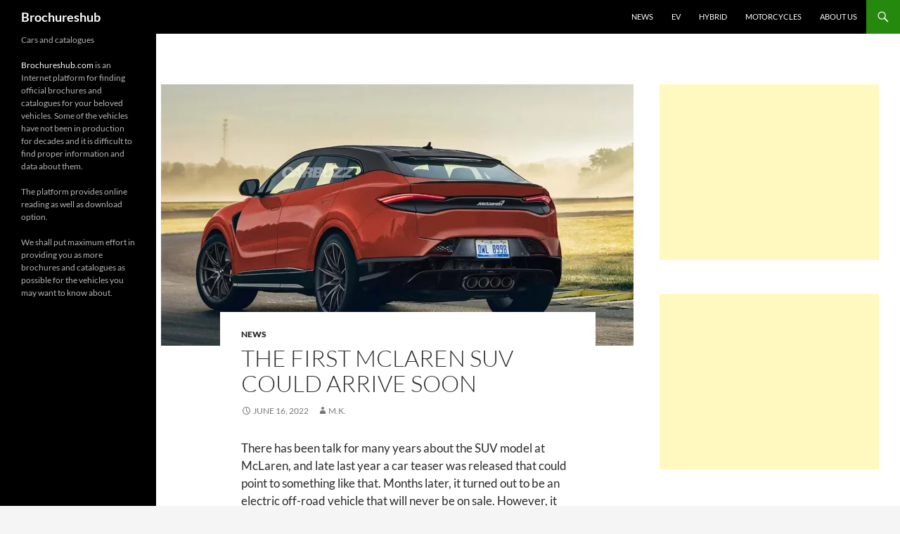

--- FILE ---
content_type: text/html; charset=UTF-8
request_url: https://brochureshub.com/the-first-mclaren-suv-could-arrive-soon/
body_size: 14558
content:
<!DOCTYPE html>
<html lang="en-GB" prefix="og: https://ogp.me/ns#">
<head>
<title>The first McLaren SUV could arrive soon</title>
	<meta charset="UTF-8">
	<meta name="viewport" content="width=device-width, initial-scale=1.0">
	
	<link rel="profile" href="https://gmpg.org/xfn/11">
	<link rel="pingback" href="https://brochureshub.com/xmlrpc.php">
		<style>img:is([sizes="auto" i], [sizes^="auto," i]) { contain-intrinsic-size: 3000px 1500px }</style>
	
<!-- Google Tag Manager for WordPress by gtm4wp.com -->
<script data-cfasync="false" data-pagespeed-no-defer>
	var gtm4wp_datalayer_name = "dataLayer";
	var dataLayer = dataLayer || [];
</script>
<!-- End Google Tag Manager for WordPress by gtm4wp.com -->
<!-- Search Engine Optimization by Rank Math - https://rankmath.com/ -->
<meta name="description" content="There has been talk for many years about the SUV model at McLaren, and late last year a car teaser was released that could point to something like that."/>
<meta name="robots" content="follow, index, max-snippet:-1, max-video-preview:-1, max-image-preview:large"/>
<link rel="canonical" href="https://brochureshub.com/the-first-mclaren-suv-could-arrive-soon/" />
<meta property="og:locale" content="en_GB" />
<meta property="og:type" content="article" />
<meta property="og:title" content="The first McLaren SUV could arrive soon" />
<meta property="og:description" content="There has been talk for many years about the SUV model at McLaren, and late last year a car teaser was released that could point to something like that." />
<meta property="og:url" content="https://brochureshub.com/the-first-mclaren-suv-could-arrive-soon/" />
<meta property="og:site_name" content="brochureshub.com" />
<meta property="article:publisher" content="https://www.facebook.com/profile.php?id=100054883024644" />
<meta property="article:tag" content="McLaren" />
<meta property="article:tag" content="McLaren SUV" />
<meta property="article:tag" content="The first McLaren SUV could arrive soon" />
<meta property="article:tag" content="vehicles" />
<meta property="article:section" content="News" />
<meta property="og:updated_time" content="2022-06-16T17:35:37+00:00" />
<meta property="og:image" content="https://i0.wp.com/brochureshub.com/wp-content/uploads/2022/06/The-first-McLaren-SUV-could-arrive-soon.jpg" />
<meta property="og:image:secure_url" content="https://i0.wp.com/brochureshub.com/wp-content/uploads/2022/06/The-first-McLaren-SUV-could-arrive-soon.jpg" />
<meta property="og:image:width" content="1300" />
<meta property="og:image:height" content="732" />
<meta property="og:image:alt" content="The first McLaren SUV could arrive soon" />
<meta property="og:image:type" content="image/jpeg" />
<meta property="article:published_time" content="2022-06-16T17:21:34+00:00" />
<meta property="article:modified_time" content="2022-06-16T17:35:37+00:00" />
<meta name="twitter:card" content="summary_large_image" />
<meta name="twitter:title" content="The first McLaren SUV could arrive soon" />
<meta name="twitter:description" content="There has been talk for many years about the SUV model at McLaren, and late last year a car teaser was released that could point to something like that." />
<meta name="twitter:image" content="https://i0.wp.com/brochureshub.com/wp-content/uploads/2022/06/The-first-McLaren-SUV-could-arrive-soon.jpg" />
<meta name="twitter:label1" content="Written by" />
<meta name="twitter:data1" content="M.K." />
<meta name="twitter:label2" content="Time to read" />
<meta name="twitter:data2" content="1 minute" />
<script type="application/ld+json" class="rank-math-schema">{"@context":"https://schema.org","@graph":[{"@type":["Person","Organization"],"@id":"https://brochureshub.com/#person","name":"brochureshub.com","sameAs":["https://www.facebook.com/profile.php?id=100054883024644"]},{"@type":"WebSite","@id":"https://brochureshub.com/#website","url":"https://brochureshub.com","name":"brochureshub.com","alternateName":"brochureshub","publisher":{"@id":"https://brochureshub.com/#person"},"inLanguage":"en-GB"},{"@type":"ImageObject","@id":"https://i0.wp.com/brochureshub.com/wp-content/uploads/2022/06/The-first-McLaren-SUV-could-arrive-soon.jpg?fit=1300%2C732&amp;ssl=1","url":"https://i0.wp.com/brochureshub.com/wp-content/uploads/2022/06/The-first-McLaren-SUV-could-arrive-soon.jpg?fit=1300%2C732&amp;ssl=1","width":"1300","height":"732","caption":"The first McLaren SUV could arrive soon","inLanguage":"en-GB"},{"@type":"WebPage","@id":"https://brochureshub.com/the-first-mclaren-suv-could-arrive-soon/#webpage","url":"https://brochureshub.com/the-first-mclaren-suv-could-arrive-soon/","name":"The first McLaren SUV could arrive soon","datePublished":"2022-06-16T17:21:34+00:00","dateModified":"2022-06-16T17:35:37+00:00","isPartOf":{"@id":"https://brochureshub.com/#website"},"primaryImageOfPage":{"@id":"https://i0.wp.com/brochureshub.com/wp-content/uploads/2022/06/The-first-McLaren-SUV-could-arrive-soon.jpg?fit=1300%2C732&amp;ssl=1"},"inLanguage":"en-GB"},{"@type":"Person","@id":"https://brochureshub.com/author/mirzakaric/","name":"M.K.","url":"https://brochureshub.com/author/mirzakaric/","image":{"@type":"ImageObject","@id":"https://secure.gravatar.com/avatar/62f8be11c38cd4c9a915e6873bcac8c00e5bc3ccf2533602c225bedf4c2b8b04?s=96&amp;d=mm&amp;r=g","url":"https://secure.gravatar.com/avatar/62f8be11c38cd4c9a915e6873bcac8c00e5bc3ccf2533602c225bedf4c2b8b04?s=96&amp;d=mm&amp;r=g","caption":"M.K.","inLanguage":"en-GB"},"sameAs":["https://brochureshub.com"]},{"@type":"BlogPosting","headline":"The first McLaren SUV could arrive soon","datePublished":"2022-06-16T17:21:34+00:00","dateModified":"2022-06-16T17:35:37+00:00","author":{"@id":"https://brochureshub.com/author/mirzakaric/","name":"M.K."},"publisher":{"@id":"https://brochureshub.com/#person"},"description":"There has been talk for many years about the SUV model at McLaren, and late last year a car teaser was released that could point to something like that.","name":"The first McLaren SUV could arrive soon","@id":"https://brochureshub.com/the-first-mclaren-suv-could-arrive-soon/#richSnippet","isPartOf":{"@id":"https://brochureshub.com/the-first-mclaren-suv-could-arrive-soon/#webpage"},"image":{"@id":"https://i0.wp.com/brochureshub.com/wp-content/uploads/2022/06/The-first-McLaren-SUV-could-arrive-soon.jpg?fit=1300%2C732&amp;ssl=1"},"inLanguage":"en-GB","mainEntityOfPage":{"@id":"https://brochureshub.com/the-first-mclaren-suv-could-arrive-soon/#webpage"}}]}</script>
<!-- /Rank Math WordPress SEO plugin -->

<link rel='dns-prefetch' href='//secure.gravatar.com' />
<link rel='dns-prefetch' href='//stats.wp.com' />
<link rel='dns-prefetch' href='//widgets.wp.com' />
<link rel='dns-prefetch' href='//jetpack.wordpress.com' />
<link rel='dns-prefetch' href='//s0.wp.com' />
<link rel='dns-prefetch' href='//public-api.wordpress.com' />
<link rel='dns-prefetch' href='//0.gravatar.com' />
<link rel='dns-prefetch' href='//1.gravatar.com' />
<link rel='dns-prefetch' href='//2.gravatar.com' />
<link rel='preconnect' href='//i0.wp.com' />
<link rel="alternate" type="application/rss+xml" title="Brochureshub &raquo; Feed" href="https://brochureshub.com/feed/" />
<link rel="alternate" type="application/rss+xml" title="Brochureshub &raquo; Comments Feed" href="https://brochureshub.com/comments/feed/" />
<script>
window._wpemojiSettings = {"baseUrl":"https:\/\/s.w.org\/images\/core\/emoji\/16.0.1\/72x72\/","ext":".png","svgUrl":"https:\/\/s.w.org\/images\/core\/emoji\/16.0.1\/svg\/","svgExt":".svg","source":{"concatemoji":"https:\/\/brochureshub.com\/wp-includes\/js\/wp-emoji-release.min.js?ver=6.8.3"}};
/*! This file is auto-generated */
!function(s,n){var o,i,e;function c(e){try{var t={supportTests:e,timestamp:(new Date).valueOf()};sessionStorage.setItem(o,JSON.stringify(t))}catch(e){}}function p(e,t,n){e.clearRect(0,0,e.canvas.width,e.canvas.height),e.fillText(t,0,0);var t=new Uint32Array(e.getImageData(0,0,e.canvas.width,e.canvas.height).data),a=(e.clearRect(0,0,e.canvas.width,e.canvas.height),e.fillText(n,0,0),new Uint32Array(e.getImageData(0,0,e.canvas.width,e.canvas.height).data));return t.every(function(e,t){return e===a[t]})}function u(e,t){e.clearRect(0,0,e.canvas.width,e.canvas.height),e.fillText(t,0,0);for(var n=e.getImageData(16,16,1,1),a=0;a<n.data.length;a++)if(0!==n.data[a])return!1;return!0}function f(e,t,n,a){switch(t){case"flag":return n(e,"\ud83c\udff3\ufe0f\u200d\u26a7\ufe0f","\ud83c\udff3\ufe0f\u200b\u26a7\ufe0f")?!1:!n(e,"\ud83c\udde8\ud83c\uddf6","\ud83c\udde8\u200b\ud83c\uddf6")&&!n(e,"\ud83c\udff4\udb40\udc67\udb40\udc62\udb40\udc65\udb40\udc6e\udb40\udc67\udb40\udc7f","\ud83c\udff4\u200b\udb40\udc67\u200b\udb40\udc62\u200b\udb40\udc65\u200b\udb40\udc6e\u200b\udb40\udc67\u200b\udb40\udc7f");case"emoji":return!a(e,"\ud83e\udedf")}return!1}function g(e,t,n,a){var r="undefined"!=typeof WorkerGlobalScope&&self instanceof WorkerGlobalScope?new OffscreenCanvas(300,150):s.createElement("canvas"),o=r.getContext("2d",{willReadFrequently:!0}),i=(o.textBaseline="top",o.font="600 32px Arial",{});return e.forEach(function(e){i[e]=t(o,e,n,a)}),i}function t(e){var t=s.createElement("script");t.src=e,t.defer=!0,s.head.appendChild(t)}"undefined"!=typeof Promise&&(o="wpEmojiSettingsSupports",i=["flag","emoji"],n.supports={everything:!0,everythingExceptFlag:!0},e=new Promise(function(e){s.addEventListener("DOMContentLoaded",e,{once:!0})}),new Promise(function(t){var n=function(){try{var e=JSON.parse(sessionStorage.getItem(o));if("object"==typeof e&&"number"==typeof e.timestamp&&(new Date).valueOf()<e.timestamp+604800&&"object"==typeof e.supportTests)return e.supportTests}catch(e){}return null}();if(!n){if("undefined"!=typeof Worker&&"undefined"!=typeof OffscreenCanvas&&"undefined"!=typeof URL&&URL.createObjectURL&&"undefined"!=typeof Blob)try{var e="postMessage("+g.toString()+"("+[JSON.stringify(i),f.toString(),p.toString(),u.toString()].join(",")+"));",a=new Blob([e],{type:"text/javascript"}),r=new Worker(URL.createObjectURL(a),{name:"wpTestEmojiSupports"});return void(r.onmessage=function(e){c(n=e.data),r.terminate(),t(n)})}catch(e){}c(n=g(i,f,p,u))}t(n)}).then(function(e){for(var t in e)n.supports[t]=e[t],n.supports.everything=n.supports.everything&&n.supports[t],"flag"!==t&&(n.supports.everythingExceptFlag=n.supports.everythingExceptFlag&&n.supports[t]);n.supports.everythingExceptFlag=n.supports.everythingExceptFlag&&!n.supports.flag,n.DOMReady=!1,n.readyCallback=function(){n.DOMReady=!0}}).then(function(){return e}).then(function(){var e;n.supports.everything||(n.readyCallback(),(e=n.source||{}).concatemoji?t(e.concatemoji):e.wpemoji&&e.twemoji&&(t(e.twemoji),t(e.wpemoji)))}))}((window,document),window._wpemojiSettings);
</script>
<link rel='stylesheet' id='twentyfourteen-jetpack-css' href='https://brochureshub.com/wp-content/plugins/jetpack/modules/theme-tools/compat/twentyfourteen.css?ver=14.8' media='all' />
<link rel='stylesheet' id='jetpack_related-posts-css' href='https://brochureshub.com/wp-content/plugins/jetpack/modules/related-posts/related-posts.css?ver=20240116' media='all' />
<style id='wp-emoji-styles-inline-css'>

	img.wp-smiley, img.emoji {
		display: inline !important;
		border: none !important;
		box-shadow: none !important;
		height: 1em !important;
		width: 1em !important;
		margin: 0 0.07em !important;
		vertical-align: -0.1em !important;
		background: none !important;
		padding: 0 !important;
	}
</style>
<link rel='stylesheet' id='wp-block-library-css' href='https://brochureshub.com/wp-includes/css/dist/block-library/style.min.css?ver=6.8.3' media='all' />
<style id='wp-block-library-theme-inline-css'>
.wp-block-audio :where(figcaption){color:#555;font-size:13px;text-align:center}.is-dark-theme .wp-block-audio :where(figcaption){color:#ffffffa6}.wp-block-audio{margin:0 0 1em}.wp-block-code{border:1px solid #ccc;border-radius:4px;font-family:Menlo,Consolas,monaco,monospace;padding:.8em 1em}.wp-block-embed :where(figcaption){color:#555;font-size:13px;text-align:center}.is-dark-theme .wp-block-embed :where(figcaption){color:#ffffffa6}.wp-block-embed{margin:0 0 1em}.blocks-gallery-caption{color:#555;font-size:13px;text-align:center}.is-dark-theme .blocks-gallery-caption{color:#ffffffa6}:root :where(.wp-block-image figcaption){color:#555;font-size:13px;text-align:center}.is-dark-theme :root :where(.wp-block-image figcaption){color:#ffffffa6}.wp-block-image{margin:0 0 1em}.wp-block-pullquote{border-bottom:4px solid;border-top:4px solid;color:currentColor;margin-bottom:1.75em}.wp-block-pullquote cite,.wp-block-pullquote footer,.wp-block-pullquote__citation{color:currentColor;font-size:.8125em;font-style:normal;text-transform:uppercase}.wp-block-quote{border-left:.25em solid;margin:0 0 1.75em;padding-left:1em}.wp-block-quote cite,.wp-block-quote footer{color:currentColor;font-size:.8125em;font-style:normal;position:relative}.wp-block-quote:where(.has-text-align-right){border-left:none;border-right:.25em solid;padding-left:0;padding-right:1em}.wp-block-quote:where(.has-text-align-center){border:none;padding-left:0}.wp-block-quote.is-large,.wp-block-quote.is-style-large,.wp-block-quote:where(.is-style-plain){border:none}.wp-block-search .wp-block-search__label{font-weight:700}.wp-block-search__button{border:1px solid #ccc;padding:.375em .625em}:where(.wp-block-group.has-background){padding:1.25em 2.375em}.wp-block-separator.has-css-opacity{opacity:.4}.wp-block-separator{border:none;border-bottom:2px solid;margin-left:auto;margin-right:auto}.wp-block-separator.has-alpha-channel-opacity{opacity:1}.wp-block-separator:not(.is-style-wide):not(.is-style-dots){width:100px}.wp-block-separator.has-background:not(.is-style-dots){border-bottom:none;height:1px}.wp-block-separator.has-background:not(.is-style-wide):not(.is-style-dots){height:2px}.wp-block-table{margin:0 0 1em}.wp-block-table td,.wp-block-table th{word-break:normal}.wp-block-table :where(figcaption){color:#555;font-size:13px;text-align:center}.is-dark-theme .wp-block-table :where(figcaption){color:#ffffffa6}.wp-block-video :where(figcaption){color:#555;font-size:13px;text-align:center}.is-dark-theme .wp-block-video :where(figcaption){color:#ffffffa6}.wp-block-video{margin:0 0 1em}:root :where(.wp-block-template-part.has-background){margin-bottom:0;margin-top:0;padding:1.25em 2.375em}
</style>
<style id='classic-theme-styles-inline-css'>
/*! This file is auto-generated */
.wp-block-button__link{color:#fff;background-color:#32373c;border-radius:9999px;box-shadow:none;text-decoration:none;padding:calc(.667em + 2px) calc(1.333em + 2px);font-size:1.125em}.wp-block-file__button{background:#32373c;color:#fff;text-decoration:none}
</style>
<link rel='stylesheet' id='mediaelement-css' href='https://brochureshub.com/wp-includes/js/mediaelement/mediaelementplayer-legacy.min.css?ver=4.2.17' media='all' />
<link rel='stylesheet' id='wp-mediaelement-css' href='https://brochureshub.com/wp-includes/js/mediaelement/wp-mediaelement.min.css?ver=6.8.3' media='all' />
<style id='jetpack-sharing-buttons-style-inline-css'>
.jetpack-sharing-buttons__services-list{display:flex;flex-direction:row;flex-wrap:wrap;gap:0;list-style-type:none;margin:5px;padding:0}.jetpack-sharing-buttons__services-list.has-small-icon-size{font-size:12px}.jetpack-sharing-buttons__services-list.has-normal-icon-size{font-size:16px}.jetpack-sharing-buttons__services-list.has-large-icon-size{font-size:24px}.jetpack-sharing-buttons__services-list.has-huge-icon-size{font-size:36px}@media print{.jetpack-sharing-buttons__services-list{display:none!important}}.editor-styles-wrapper .wp-block-jetpack-sharing-buttons{gap:0;padding-inline-start:0}ul.jetpack-sharing-buttons__services-list.has-background{padding:1.25em 2.375em}
</style>
<link rel='stylesheet' id='coblocks-frontend-css' href='https://brochureshub.com/wp-content/plugins/coblocks/dist/style-coblocks-1.css?ver=3.1.16' media='all' />
<link rel='stylesheet' id='coblocks-extensions-css' href='https://brochureshub.com/wp-content/plugins/coblocks/dist/style-coblocks-extensions.css?ver=3.1.16' media='all' />
<link rel='stylesheet' id='coblocks-animation-css' href='https://brochureshub.com/wp-content/plugins/coblocks/dist/style-coblocks-animation.css?ver=2677611078ee87eb3b1c' media='all' />
<style id='global-styles-inline-css'>
:root{--wp--preset--aspect-ratio--square: 1;--wp--preset--aspect-ratio--4-3: 4/3;--wp--preset--aspect-ratio--3-4: 3/4;--wp--preset--aspect-ratio--3-2: 3/2;--wp--preset--aspect-ratio--2-3: 2/3;--wp--preset--aspect-ratio--16-9: 16/9;--wp--preset--aspect-ratio--9-16: 9/16;--wp--preset--color--black: #000;--wp--preset--color--cyan-bluish-gray: #abb8c3;--wp--preset--color--white: #fff;--wp--preset--color--pale-pink: #f78da7;--wp--preset--color--vivid-red: #cf2e2e;--wp--preset--color--luminous-vivid-orange: #ff6900;--wp--preset--color--luminous-vivid-amber: #fcb900;--wp--preset--color--light-green-cyan: #7bdcb5;--wp--preset--color--vivid-green-cyan: #00d084;--wp--preset--color--pale-cyan-blue: #8ed1fc;--wp--preset--color--vivid-cyan-blue: #0693e3;--wp--preset--color--vivid-purple: #9b51e0;--wp--preset--color--green: #24890d;--wp--preset--color--dark-gray: #2b2b2b;--wp--preset--color--medium-gray: #767676;--wp--preset--color--light-gray: #f5f5f5;--wp--preset--gradient--vivid-cyan-blue-to-vivid-purple: linear-gradient(135deg,rgba(6,147,227,1) 0%,rgb(155,81,224) 100%);--wp--preset--gradient--light-green-cyan-to-vivid-green-cyan: linear-gradient(135deg,rgb(122,220,180) 0%,rgb(0,208,130) 100%);--wp--preset--gradient--luminous-vivid-amber-to-luminous-vivid-orange: linear-gradient(135deg,rgba(252,185,0,1) 0%,rgba(255,105,0,1) 100%);--wp--preset--gradient--luminous-vivid-orange-to-vivid-red: linear-gradient(135deg,rgba(255,105,0,1) 0%,rgb(207,46,46) 100%);--wp--preset--gradient--very-light-gray-to-cyan-bluish-gray: linear-gradient(135deg,rgb(238,238,238) 0%,rgb(169,184,195) 100%);--wp--preset--gradient--cool-to-warm-spectrum: linear-gradient(135deg,rgb(74,234,220) 0%,rgb(151,120,209) 20%,rgb(207,42,186) 40%,rgb(238,44,130) 60%,rgb(251,105,98) 80%,rgb(254,248,76) 100%);--wp--preset--gradient--blush-light-purple: linear-gradient(135deg,rgb(255,206,236) 0%,rgb(152,150,240) 100%);--wp--preset--gradient--blush-bordeaux: linear-gradient(135deg,rgb(254,205,165) 0%,rgb(254,45,45) 50%,rgb(107,0,62) 100%);--wp--preset--gradient--luminous-dusk: linear-gradient(135deg,rgb(255,203,112) 0%,rgb(199,81,192) 50%,rgb(65,88,208) 100%);--wp--preset--gradient--pale-ocean: linear-gradient(135deg,rgb(255,245,203) 0%,rgb(182,227,212) 50%,rgb(51,167,181) 100%);--wp--preset--gradient--electric-grass: linear-gradient(135deg,rgb(202,248,128) 0%,rgb(113,206,126) 100%);--wp--preset--gradient--midnight: linear-gradient(135deg,rgb(2,3,129) 0%,rgb(40,116,252) 100%);--wp--preset--font-size--small: 13px;--wp--preset--font-size--medium: 20px;--wp--preset--font-size--large: 36px;--wp--preset--font-size--x-large: 42px;--wp--preset--spacing--20: 0.44rem;--wp--preset--spacing--30: 0.67rem;--wp--preset--spacing--40: 1rem;--wp--preset--spacing--50: 1.5rem;--wp--preset--spacing--60: 2.25rem;--wp--preset--spacing--70: 3.38rem;--wp--preset--spacing--80: 5.06rem;--wp--preset--shadow--natural: 6px 6px 9px rgba(0, 0, 0, 0.2);--wp--preset--shadow--deep: 12px 12px 50px rgba(0, 0, 0, 0.4);--wp--preset--shadow--sharp: 6px 6px 0px rgba(0, 0, 0, 0.2);--wp--preset--shadow--outlined: 6px 6px 0px -3px rgba(255, 255, 255, 1), 6px 6px rgba(0, 0, 0, 1);--wp--preset--shadow--crisp: 6px 6px 0px rgba(0, 0, 0, 1);}:where(.is-layout-flex){gap: 0.5em;}:where(.is-layout-grid){gap: 0.5em;}body .is-layout-flex{display: flex;}.is-layout-flex{flex-wrap: wrap;align-items: center;}.is-layout-flex > :is(*, div){margin: 0;}body .is-layout-grid{display: grid;}.is-layout-grid > :is(*, div){margin: 0;}:where(.wp-block-columns.is-layout-flex){gap: 2em;}:where(.wp-block-columns.is-layout-grid){gap: 2em;}:where(.wp-block-post-template.is-layout-flex){gap: 1.25em;}:where(.wp-block-post-template.is-layout-grid){gap: 1.25em;}.has-black-color{color: var(--wp--preset--color--black) !important;}.has-cyan-bluish-gray-color{color: var(--wp--preset--color--cyan-bluish-gray) !important;}.has-white-color{color: var(--wp--preset--color--white) !important;}.has-pale-pink-color{color: var(--wp--preset--color--pale-pink) !important;}.has-vivid-red-color{color: var(--wp--preset--color--vivid-red) !important;}.has-luminous-vivid-orange-color{color: var(--wp--preset--color--luminous-vivid-orange) !important;}.has-luminous-vivid-amber-color{color: var(--wp--preset--color--luminous-vivid-amber) !important;}.has-light-green-cyan-color{color: var(--wp--preset--color--light-green-cyan) !important;}.has-vivid-green-cyan-color{color: var(--wp--preset--color--vivid-green-cyan) !important;}.has-pale-cyan-blue-color{color: var(--wp--preset--color--pale-cyan-blue) !important;}.has-vivid-cyan-blue-color{color: var(--wp--preset--color--vivid-cyan-blue) !important;}.has-vivid-purple-color{color: var(--wp--preset--color--vivid-purple) !important;}.has-black-background-color{background-color: var(--wp--preset--color--black) !important;}.has-cyan-bluish-gray-background-color{background-color: var(--wp--preset--color--cyan-bluish-gray) !important;}.has-white-background-color{background-color: var(--wp--preset--color--white) !important;}.has-pale-pink-background-color{background-color: var(--wp--preset--color--pale-pink) !important;}.has-vivid-red-background-color{background-color: var(--wp--preset--color--vivid-red) !important;}.has-luminous-vivid-orange-background-color{background-color: var(--wp--preset--color--luminous-vivid-orange) !important;}.has-luminous-vivid-amber-background-color{background-color: var(--wp--preset--color--luminous-vivid-amber) !important;}.has-light-green-cyan-background-color{background-color: var(--wp--preset--color--light-green-cyan) !important;}.has-vivid-green-cyan-background-color{background-color: var(--wp--preset--color--vivid-green-cyan) !important;}.has-pale-cyan-blue-background-color{background-color: var(--wp--preset--color--pale-cyan-blue) !important;}.has-vivid-cyan-blue-background-color{background-color: var(--wp--preset--color--vivid-cyan-blue) !important;}.has-vivid-purple-background-color{background-color: var(--wp--preset--color--vivid-purple) !important;}.has-black-border-color{border-color: var(--wp--preset--color--black) !important;}.has-cyan-bluish-gray-border-color{border-color: var(--wp--preset--color--cyan-bluish-gray) !important;}.has-white-border-color{border-color: var(--wp--preset--color--white) !important;}.has-pale-pink-border-color{border-color: var(--wp--preset--color--pale-pink) !important;}.has-vivid-red-border-color{border-color: var(--wp--preset--color--vivid-red) !important;}.has-luminous-vivid-orange-border-color{border-color: var(--wp--preset--color--luminous-vivid-orange) !important;}.has-luminous-vivid-amber-border-color{border-color: var(--wp--preset--color--luminous-vivid-amber) !important;}.has-light-green-cyan-border-color{border-color: var(--wp--preset--color--light-green-cyan) !important;}.has-vivid-green-cyan-border-color{border-color: var(--wp--preset--color--vivid-green-cyan) !important;}.has-pale-cyan-blue-border-color{border-color: var(--wp--preset--color--pale-cyan-blue) !important;}.has-vivid-cyan-blue-border-color{border-color: var(--wp--preset--color--vivid-cyan-blue) !important;}.has-vivid-purple-border-color{border-color: var(--wp--preset--color--vivid-purple) !important;}.has-vivid-cyan-blue-to-vivid-purple-gradient-background{background: var(--wp--preset--gradient--vivid-cyan-blue-to-vivid-purple) !important;}.has-light-green-cyan-to-vivid-green-cyan-gradient-background{background: var(--wp--preset--gradient--light-green-cyan-to-vivid-green-cyan) !important;}.has-luminous-vivid-amber-to-luminous-vivid-orange-gradient-background{background: var(--wp--preset--gradient--luminous-vivid-amber-to-luminous-vivid-orange) !important;}.has-luminous-vivid-orange-to-vivid-red-gradient-background{background: var(--wp--preset--gradient--luminous-vivid-orange-to-vivid-red) !important;}.has-very-light-gray-to-cyan-bluish-gray-gradient-background{background: var(--wp--preset--gradient--very-light-gray-to-cyan-bluish-gray) !important;}.has-cool-to-warm-spectrum-gradient-background{background: var(--wp--preset--gradient--cool-to-warm-spectrum) !important;}.has-blush-light-purple-gradient-background{background: var(--wp--preset--gradient--blush-light-purple) !important;}.has-blush-bordeaux-gradient-background{background: var(--wp--preset--gradient--blush-bordeaux) !important;}.has-luminous-dusk-gradient-background{background: var(--wp--preset--gradient--luminous-dusk) !important;}.has-pale-ocean-gradient-background{background: var(--wp--preset--gradient--pale-ocean) !important;}.has-electric-grass-gradient-background{background: var(--wp--preset--gradient--electric-grass) !important;}.has-midnight-gradient-background{background: var(--wp--preset--gradient--midnight) !important;}.has-small-font-size{font-size: var(--wp--preset--font-size--small) !important;}.has-medium-font-size{font-size: var(--wp--preset--font-size--medium) !important;}.has-large-font-size{font-size: var(--wp--preset--font-size--large) !important;}.has-x-large-font-size{font-size: var(--wp--preset--font-size--x-large) !important;}
:where(.wp-block-post-template.is-layout-flex){gap: 1.25em;}:where(.wp-block-post-template.is-layout-grid){gap: 1.25em;}
:where(.wp-block-columns.is-layout-flex){gap: 2em;}:where(.wp-block-columns.is-layout-grid){gap: 2em;}
:root :where(.wp-block-pullquote){font-size: 1.5em;line-height: 1.6;}
</style>
<link rel='stylesheet' id='contact-form-7-css' href='https://brochureshub.com/wp-content/plugins/contact-form-7/includes/css/styles.css?ver=6.1' media='all' />
<link rel='stylesheet' id='wp-components-css' href='https://brochureshub.com/wp-includes/css/dist/components/style.min.css?ver=6.8.3' media='all' />
<link rel='stylesheet' id='godaddy-styles-css' href='https://brochureshub.com/wp-content/mu-plugins/vendor/wpex/godaddy-launch/includes/Dependencies/GoDaddy/Styles/build/latest.css?ver=2.0.2' media='all' />
<link rel='stylesheet' id='twentyfourteen-lato-css' href='https://brochureshub.com/wp-content/themes/twentyfourteen/fonts/font-lato.css?ver=20230328' media='all' />
<link rel='stylesheet' id='genericons-css' href='https://brochureshub.com/wp-content/plugins/jetpack/_inc/genericons/genericons/genericons.css?ver=3.1' media='all' />
<link rel='stylesheet' id='twentyfourteen-style-css' href='https://brochureshub.com/wp-content/themes/twentyfourteen/style.css?ver=20251202' media='all' />
<link rel='stylesheet' id='twentyfourteen-block-style-css' href='https://brochureshub.com/wp-content/themes/twentyfourteen/css/blocks.css?ver=20250715' media='all' />
<link rel='stylesheet' id='open-sans-css' href='https://fonts.googleapis.com/css?family=Open+Sans%3A300italic%2C400italic%2C600italic%2C300%2C400%2C600&#038;subset=latin%2Clatin-ext&#038;display=fallback&#038;ver=6.8.3' media='all' />
<link rel='stylesheet' id='jetpack_likes-css' href='https://brochureshub.com/wp-content/plugins/jetpack/modules/likes/style.css?ver=14.8' media='all' />
<link rel='stylesheet' id='sharedaddy-css' href='https://brochureshub.com/wp-content/plugins/jetpack/modules/sharedaddy/sharing.css?ver=14.8' media='all' />
<link rel='stylesheet' id='social-logos-css' href='https://brochureshub.com/wp-content/plugins/jetpack/_inc/social-logos/social-logos.min.css?ver=14.8' media='all' />
<script src="https://brochureshub.com/wp-includes/js/jquery/jquery.min.js?ver=3.7.1" id="jquery-core-js"></script>
<script src="https://brochureshub.com/wp-includes/js/jquery/jquery-migrate.min.js?ver=3.4.1" id="jquery-migrate-js"></script>
<script src="https://brochureshub.com/wp-content/themes/twentyfourteen/js/functions.js?ver=20250729" id="twentyfourteen-script-js" defer data-wp-strategy="defer"></script>
<link rel="https://api.w.org/" href="https://brochureshub.com/wp-json/" /><link rel="alternate" title="JSON" type="application/json" href="https://brochureshub.com/wp-json/wp/v2/posts/16932" /><link rel="EditURI" type="application/rsd+xml" title="RSD" href="https://brochureshub.com/xmlrpc.php?rsd" />
<meta name="generator" content="WordPress 6.8.3" />
<link rel='shortlink' href='https://brochureshub.com/?p=16932' />
<link rel="alternate" title="oEmbed (JSON)" type="application/json+oembed" href="https://brochureshub.com/wp-json/oembed/1.0/embed?url=https%3A%2F%2Fbrochureshub.com%2Fthe-first-mclaren-suv-could-arrive-soon%2F" />
<link rel="alternate" title="oEmbed (XML)" type="text/xml+oembed" href="https://brochureshub.com/wp-json/oembed/1.0/embed?url=https%3A%2F%2Fbrochureshub.com%2Fthe-first-mclaren-suv-could-arrive-soon%2F&#038;format=xml" />
<meta name="p:domain_verify" content="f9a8dec392da1ebf1557f475fcd4318d"/>


<!-- Google tag (gtag.js) -->
<script async src="https://www.googletagmanager.com/gtag/js?id=UA-166639606-1"></script>
<script>
  window.dataLayer = window.dataLayer || [];
  function gtag(){dataLayer.push(arguments);}
  gtag('js', new Date());

  gtag('config', 'UA-166639606-1');
</script>




<script async src="https://pagead2.googlesyndication.com/pagead/js/adsbygoogle.js?client=ca-pub-1811781575961128"
     crossorigin="anonymous"></script> 	<style>img#wpstats{display:none}</style>
		<meta name="description" content="There has been talk for many years about the SUV model at McLaren, and late last year a car teaser was released that could point to something like that. Months later, it turned out to be an electric off-road vehicle that will never be on sale. However, it looks like McLaren will join Ferrari, Bentley, Rolls-Royce, Aston Martin, and Lamborghini.">

<!-- Google Tag Manager for WordPress by gtm4wp.com -->
<!-- GTM Container placement set to footer -->
<script data-cfasync="false" data-pagespeed-no-defer>
	var dataLayer_content = {"pagePostType":"post","pagePostType2":"single-post","pageCategory":["news"],"pageAttributes":["mclaren","mclaren-suv","the-first-mclaren-suv-could-arrive-soon","vehicles"],"pagePostAuthor":"M.K."};
	dataLayer.push( dataLayer_content );
</script>
<script data-cfasync="false" data-pagespeed-no-defer>
(function(w,d,s,l,i){w[l]=w[l]||[];w[l].push({'gtm.start':
new Date().getTime(),event:'gtm.js'});var f=d.getElementsByTagName(s)[0],
j=d.createElement(s),dl=l!='dataLayer'?'&l='+l:'';j.async=true;j.src=
'//www.googletagmanager.com/gtm.js?id='+i+dl;f.parentNode.insertBefore(j,f);
})(window,document,'script','dataLayer','GTM-KZJSTP5');
</script>
<!-- End Google Tag Manager for WordPress by gtm4wp.com --></head>

<body class="wp-singular post-template-default single single-post postid-16932 single-format-standard wp-embed-responsive wp-theme-twentyfourteen is-twentyfourteen group-blog masthead-fixed singular">
<a class="screen-reader-text skip-link" href="#content">
	Skip to content</a>
<div id="page" class="hfeed site">
		
	<header id="masthead" class="site-header">
		<div class="header-main">
							<h1 class="site-title"><a href="https://brochureshub.com/" rel="home" >Brochureshub</a></h1>
			
			<div class="search-toggle">
				<a href="#search-container" class="screen-reader-text" aria-expanded="false" aria-controls="search-container">
					Search				</a>
			</div>

			<nav id="primary-navigation" class="site-navigation primary-navigation">
				<button class="menu-toggle">Primary Menu</button>
				<div class="menu-brochureshub-container"><ul id="primary-menu" class="nav-menu"><li id="menu-item-7829" class="menu-item menu-item-type-custom menu-item-object-custom menu-item-home menu-item-7829"><a href="https://brochureshub.com">News</a></li>
<li id="menu-item-11011" class="menu-item menu-item-type-taxonomy menu-item-object-category menu-item-11011"><a href="https://brochureshub.com/category/ev/">EV</a></li>
<li id="menu-item-10848" class="menu-item menu-item-type-taxonomy menu-item-object-category menu-item-10848"><a href="https://brochureshub.com/category/hybrid/">Hybrid</a></li>
<li id="menu-item-10849" class="menu-item menu-item-type-taxonomy menu-item-object-category menu-item-10849"><a href="https://brochureshub.com/category/motorcycles/">Motorcycles</a></li>
<li id="menu-item-27855" class="menu-item menu-item-type-post_type menu-item-object-page menu-item-27855"><a href="https://brochureshub.com/about-us/">About us</a></li>
</ul></div>			</nav>
		</div>

		<div id="search-container" class="search-box-wrapper hide">
			<div class="search-box">
				<form role="search" method="get" class="search-form" action="https://brochureshub.com/">
				<label>
					<span class="screen-reader-text">Search for:</span>
					<input type="search" class="search-field" placeholder="Search &hellip;" value="" name="s" />
				</label>
				<input type="submit" class="search-submit" value="Search" />
			</form>			</div>
		</div>
	</header><!-- #masthead -->

	<div id="main" class="site-main">

	<div id="primary" class="content-area">
		<div id="content" class="site-content" role="main">
			
<article id="post-16932" class="post-16932 post type-post status-publish format-standard has-post-thumbnail hentry category-news tag-mclaren tag-mclaren-suv tag-the-first-mclaren-suv-could-arrive-soon tag-vehicles">
	
		<div class="post-thumbnail">
			<img width="672" height="372" src="https://i0.wp.com/brochureshub.com/wp-content/uploads/2022/06/The-first-McLaren-SUV-could-arrive-soon.jpg?resize=672%2C372&amp;ssl=1" class="attachment-post-thumbnail size-post-thumbnail wp-post-image" alt="The first McLaren SUV could arrive soon" decoding="async" fetchpriority="high" srcset="https://i0.wp.com/brochureshub.com/wp-content/uploads/2022/06/The-first-McLaren-SUV-could-arrive-soon.jpg?resize=672%2C372&amp;ssl=1 672w, https://i0.wp.com/brochureshub.com/wp-content/uploads/2022/06/The-first-McLaren-SUV-could-arrive-soon.jpg?resize=1038%2C576&amp;ssl=1 1038w" sizes="(max-width: 672px) 100vw, 672px" data-attachment-id="16933" data-permalink="https://brochureshub.com/the-first-mclaren-suv-could-arrive-soon/the-first-mclaren-suv-could-arrive-soon/" data-orig-file="https://i0.wp.com/brochureshub.com/wp-content/uploads/2022/06/The-first-McLaren-SUV-could-arrive-soon.jpg?fit=1300%2C732&amp;ssl=1" data-orig-size="1300,732" data-comments-opened="1" data-image-meta="{&quot;aperture&quot;:&quot;0&quot;,&quot;credit&quot;:&quot;&quot;,&quot;camera&quot;:&quot;&quot;,&quot;caption&quot;:&quot;&quot;,&quot;created_timestamp&quot;:&quot;0&quot;,&quot;copyright&quot;:&quot;&quot;,&quot;focal_length&quot;:&quot;0&quot;,&quot;iso&quot;:&quot;0&quot;,&quot;shutter_speed&quot;:&quot;0&quot;,&quot;title&quot;:&quot;&quot;,&quot;orientation&quot;:&quot;0&quot;}" data-image-title="The first McLaren SUV could arrive soon" data-image-description="" data-image-caption="" data-medium-file="https://i0.wp.com/brochureshub.com/wp-content/uploads/2022/06/The-first-McLaren-SUV-could-arrive-soon.jpg?fit=300%2C169&amp;ssl=1" data-large-file="https://i0.wp.com/brochureshub.com/wp-content/uploads/2022/06/The-first-McLaren-SUV-could-arrive-soon.jpg?fit=474%2C267&amp;ssl=1" />		</div>

		
	<header class="entry-header">
				<div class="entry-meta">
			<span class="cat-links"><a href="https://brochureshub.com/category/news/" rel="category tag">News</a></span>
		</div>
			<h1 class="entry-title">The first McLaren SUV could arrive soon</h1>
		<div class="entry-meta">
			<span class="entry-date"><a href="https://brochureshub.com/the-first-mclaren-suv-could-arrive-soon/" rel="bookmark"><time class="entry-date" datetime="2022-06-16T17:21:34+00:00">June 16, 2022</time></a></span> <span class="byline"><span class="author vcard"><a class="url fn n" href="https://brochureshub.com/author/mirzakaric/" rel="author">M.K.</a></span></span>		</div><!-- .entry-meta -->
	</header><!-- .entry-header -->

		<div class="entry-content">
		
<p style="font-size:17px">There has been talk for many years about the SUV model at McLaren, and late last year a car teaser was released that could point to something like that. Months later, it turned out to be an electric off-road vehicle that will never be on sale. However, it looks like McLaren will join Ferrari, Bentley, Rolls-Royce, Aston Martin, and Lamborghini.</p>



<figure class="wp-block-image size-large"><img data-recalc-dims="1" decoding="async" width="474" height="267" data-attachment-id="16934" data-permalink="https://brochureshub.com/the-first-mclaren-suv-could-arrive-soon/the-first-mclaren-suv-could-arrive-soon-0/" data-orig-file="https://i0.wp.com/brochureshub.com/wp-content/uploads/2022/06/The-first-McLaren-SUV-could-arrive-soon-0.jpg?fit=1300%2C732&amp;ssl=1" data-orig-size="1300,732" data-comments-opened="1" data-image-meta="{&quot;aperture&quot;:&quot;0&quot;,&quot;credit&quot;:&quot;&quot;,&quot;camera&quot;:&quot;&quot;,&quot;caption&quot;:&quot;&quot;,&quot;created_timestamp&quot;:&quot;0&quot;,&quot;copyright&quot;:&quot;&quot;,&quot;focal_length&quot;:&quot;0&quot;,&quot;iso&quot;:&quot;0&quot;,&quot;shutter_speed&quot;:&quot;0&quot;,&quot;title&quot;:&quot;&quot;,&quot;orientation&quot;:&quot;0&quot;}" data-image-title="The-first-McLaren-SUV-could-arrive-soon-0" data-image-description="" data-image-caption="" data-medium-file="https://i0.wp.com/brochureshub.com/wp-content/uploads/2022/06/The-first-McLaren-SUV-could-arrive-soon-0.jpg?fit=300%2C169&amp;ssl=1" data-large-file="https://i0.wp.com/brochureshub.com/wp-content/uploads/2022/06/The-first-McLaren-SUV-could-arrive-soon-0.jpg?fit=474%2C267&amp;ssl=1" src="https://i0.wp.com/brochureshub.com/wp-content/uploads/2022/06/The-first-McLaren-SUV-could-arrive-soon-0.jpg?resize=474%2C267&#038;ssl=1" alt="" class="wp-image-16934" srcset="https://i0.wp.com/brochureshub.com/wp-content/uploads/2022/06/The-first-McLaren-SUV-could-arrive-soon-0.jpg?resize=1024%2C577&amp;ssl=1 1024w, https://i0.wp.com/brochureshub.com/wp-content/uploads/2022/06/The-first-McLaren-SUV-could-arrive-soon-0.jpg?resize=300%2C169&amp;ssl=1 300w, https://i0.wp.com/brochureshub.com/wp-content/uploads/2022/06/The-first-McLaren-SUV-could-arrive-soon-0.jpg?resize=768%2C432&amp;ssl=1 768w, https://i0.wp.com/brochureshub.com/wp-content/uploads/2022/06/The-first-McLaren-SUV-could-arrive-soon-0.jpg?w=1300&amp;ssl=1 1300w, https://i0.wp.com/brochureshub.com/wp-content/uploads/2022/06/The-first-McLaren-SUV-could-arrive-soon-0.jpg?w=948&amp;ssl=1 948w" sizes="(max-width: 474px) 100vw, 474px" /><figcaption>                                                                                                                                     Photo source: Carbuzz</figcaption></figure>



<p style="font-size:17px"><a href="https://brochureshub.com/m/mclaren/">McLaren</a> has been in a financial crisis for a long time, so the production of SUV models, which are becoming more and more popular, could be the solution. It is the electric off-road car that is proof that McLaren has taken this path in small steps. The electric off-road racing vehicle can provide significant insight into energy management and delivery, and given that the Artura hybrid has been delayed for a long time, this information could be valuable for SUVs in the electric future. The question remains, whether the McLaren SUV will be a hybrid or an all-electric car.</p>



<div class="wp-block-columns is-layout-flex wp-container-core-columns-is-layout-9d6595d7 wp-block-columns-is-layout-flex">
<div class="wp-block-column is-layout-flow wp-block-column-is-layout-flow">
<script async src="https://pagead2.googlesyndication.com/pagead/js/adsbygoogle.js?client=ca-pub-1811781575961128"
     crossorigin="anonymous"></script>
<ins class="adsbygoogle"
     style="display:block; text-align:center;"
     data-ad-layout="in-article"
     data-ad-format="fluid"
     data-ad-client="ca-pub-1811781575961128"
     data-ad-slot="2443519336"></ins>
<script>
     (adsbygoogle = window.adsbygoogle || []).push({});
</script>
</div>
</div>



<p style="font-size:17px">Recently, McLaren got a new director, Michael Leiters. He replaced MIke Flewitt who went to Ferrari late last year. Leiters was involved in the development of the Porsche Cayenne and Macan, so his experience could play a key role.</p>



<figure class="wp-block-image size-large"><img data-recalc-dims="1" decoding="async" width="474" height="267" data-attachment-id="16935" data-permalink="https://brochureshub.com/the-first-mclaren-suv-could-arrive-soon/the-first-mclaren-suv-could-arrive-soon-1/" data-orig-file="https://i0.wp.com/brochureshub.com/wp-content/uploads/2022/06/The-first-McLaren-SUV-could-arrive-soon-1.jpg?fit=1300%2C732&amp;ssl=1" data-orig-size="1300,732" data-comments-opened="1" data-image-meta="{&quot;aperture&quot;:&quot;0&quot;,&quot;credit&quot;:&quot;&quot;,&quot;camera&quot;:&quot;&quot;,&quot;caption&quot;:&quot;&quot;,&quot;created_timestamp&quot;:&quot;0&quot;,&quot;copyright&quot;:&quot;&quot;,&quot;focal_length&quot;:&quot;0&quot;,&quot;iso&quot;:&quot;0&quot;,&quot;shutter_speed&quot;:&quot;0&quot;,&quot;title&quot;:&quot;&quot;,&quot;orientation&quot;:&quot;0&quot;}" data-image-title="The-first-McLaren-SUV-could-arrive-soon-1" data-image-description="" data-image-caption="" data-medium-file="https://i0.wp.com/brochureshub.com/wp-content/uploads/2022/06/The-first-McLaren-SUV-could-arrive-soon-1.jpg?fit=300%2C169&amp;ssl=1" data-large-file="https://i0.wp.com/brochureshub.com/wp-content/uploads/2022/06/The-first-McLaren-SUV-could-arrive-soon-1.jpg?fit=474%2C267&amp;ssl=1" src="https://i0.wp.com/brochureshub.com/wp-content/uploads/2022/06/The-first-McLaren-SUV-could-arrive-soon-1.jpg?resize=474%2C267&#038;ssl=1" alt="" class="wp-image-16935" srcset="https://i0.wp.com/brochureshub.com/wp-content/uploads/2022/06/The-first-McLaren-SUV-could-arrive-soon-1.jpg?resize=1024%2C577&amp;ssl=1 1024w, https://i0.wp.com/brochureshub.com/wp-content/uploads/2022/06/The-first-McLaren-SUV-could-arrive-soon-1.jpg?resize=300%2C169&amp;ssl=1 300w, https://i0.wp.com/brochureshub.com/wp-content/uploads/2022/06/The-first-McLaren-SUV-could-arrive-soon-1.jpg?resize=768%2C432&amp;ssl=1 768w, https://i0.wp.com/brochureshub.com/wp-content/uploads/2022/06/The-first-McLaren-SUV-could-arrive-soon-1.jpg?w=1300&amp;ssl=1 1300w, https://i0.wp.com/brochureshub.com/wp-content/uploads/2022/06/The-first-McLaren-SUV-could-arrive-soon-1.jpg?w=948&amp;ssl=1 948w" sizes="(max-width: 474px) 100vw, 474px" /><figcaption>                                                                                                                                     Photo source: Carbuzz</figcaption></figure>



<p style="font-size:17px">There is no official information from McLaren about the SUV model, but according to Autocar, the will for such a thing exists. This would bring McLaren closer to the competition by the end of the decade.</p>



<p style="font-size:17px">Source: Autocar</p>


<nav class="jp-relatedposts-i2 wp-block-jetpack-related-posts" data-layout="grid" aria-label="Related Posts"><ul class="jp-related-posts-i2__list" role="list" data-post-count="3"><li id="related-posts-item-696a9fea49424" class="jp-related-posts-i2__post"><a id="related-posts-item-696a9fea49424-label" href="https://brochureshub.com/mclaren-suv/" class="jp-related-posts-i2__post-link" >McLaren SUV<img decoding="async" loading="lazy" class="jp-related-posts-i2__post-img" src="https://i0.wp.com/brochureshub.com/wp-content/uploads/2022/08/McLaren-SUV-scaled.jpg?fit=1200%2C677&#038;ssl=1&#038;resize=350%2C200" alt="McLaren SUV" srcset="https://i0.wp.com/brochureshub.com/wp-content/uploads/2022/08/McLaren-SUV-scaled.jpg?fit=1200%2C677&amp;ssl=1&amp;resize=350%2C200 1x, https://i0.wp.com/brochureshub.com/wp-content/uploads/2022/08/McLaren-SUV-scaled.jpg?fit=1200%2C677&amp;ssl=1&amp;resize=525%2C300 1.5x, https://i0.wp.com/brochureshub.com/wp-content/uploads/2022/08/McLaren-SUV-scaled.jpg?fit=1200%2C677&amp;ssl=1&amp;resize=700%2C400 2x, https://i0.wp.com/brochureshub.com/wp-content/uploads/2022/08/McLaren-SUV-scaled.jpg?fit=1200%2C677&amp;ssl=1&amp;resize=1050%2C600 3x"/></a><dl class="jp-related-posts-i2__post-defs"><dt>Date</dt><dd class="jp-related-posts-i2__post-date">August 29, 2022</dd></dl></li><li id="related-posts-item-696a9fea494a9" class="jp-related-posts-i2__post"><a id="related-posts-item-696a9fea494a9-label" href="https://brochureshub.com/mclaren-xe/" class="jp-related-posts-i2__post-link" >McLaren XE<img decoding="async" loading="lazy" class="jp-related-posts-i2__post-img" src="https://i0.wp.com/brochureshub.com/wp-content/uploads/2021/11/McLaren-XE.jpg?fit=1200%2C676&#038;ssl=1&#038;resize=350%2C200" alt="McLaren XE" srcset="https://i0.wp.com/brochureshub.com/wp-content/uploads/2021/11/McLaren-XE.jpg?fit=1200%2C676&amp;ssl=1&amp;resize=350%2C200 1x, https://i0.wp.com/brochureshub.com/wp-content/uploads/2021/11/McLaren-XE.jpg?fit=1200%2C676&amp;ssl=1&amp;resize=525%2C300 1.5x, https://i0.wp.com/brochureshub.com/wp-content/uploads/2021/11/McLaren-XE.jpg?fit=1200%2C676&amp;ssl=1&amp;resize=700%2C400 2x, https://i0.wp.com/brochureshub.com/wp-content/uploads/2021/11/McLaren-XE.jpg?fit=1200%2C676&amp;ssl=1&amp;resize=1050%2C600 3x"/></a><dl class="jp-related-posts-i2__post-defs"><dt>Date</dt><dd class="jp-related-posts-i2__post-date">November 1, 2021</dd></dl></li><li id="related-posts-item-696a9fea494e5" class="jp-related-posts-i2__post"><a id="related-posts-item-696a9fea494e5-label" href="https://brochureshub.com/nio-technology-in-future-mclaren-cars/" class="jp-related-posts-i2__post-link" >Nio technology in future McLaren cars<img decoding="async" loading="lazy" class="jp-related-posts-i2__post-img" src="https://i0.wp.com/brochureshub.com/wp-content/uploads/2025/06/Nio-technology-in-future-McLaren-cars.jpg?fit=800%2C533&#038;ssl=1&#038;resize=350%2C200" alt="Nio technology in future McLaren cars" srcset="https://i0.wp.com/brochureshub.com/wp-content/uploads/2025/06/Nio-technology-in-future-McLaren-cars.jpg?fit=800%2C533&amp;ssl=1&amp;resize=350%2C200 1x, https://i0.wp.com/brochureshub.com/wp-content/uploads/2025/06/Nio-technology-in-future-McLaren-cars.jpg?fit=800%2C533&amp;ssl=1&amp;resize=525%2C300 1.5x, https://i0.wp.com/brochureshub.com/wp-content/uploads/2025/06/Nio-technology-in-future-McLaren-cars.jpg?fit=800%2C533&amp;ssl=1&amp;resize=700%2C400 2x"/></a><dl class="jp-related-posts-i2__post-defs"><dt>Date</dt><dd class="jp-related-posts-i2__post-date">June 1, 2025</dd></dl></li></ul></nav><div class="sharedaddy sd-sharing-enabled"><div class="robots-nocontent sd-block sd-social sd-social-icon-text sd-sharing"><h3 class="sd-title">Share this:</h3><div class="sd-content"><ul><li class="share-twitter"><a rel="nofollow noopener noreferrer"
				data-shared="sharing-twitter-16932"
				class="share-twitter sd-button share-icon"
				href="https://brochureshub.com/the-first-mclaren-suv-could-arrive-soon/?share=twitter"
				target="_blank"
				aria-labelledby="sharing-twitter-16932"
				>
				<span id="sharing-twitter-16932" hidden>Click to share on X (Opens in new window)</span>
				<span>X</span>
			</a></li><li class="share-facebook"><a rel="nofollow noopener noreferrer"
				data-shared="sharing-facebook-16932"
				class="share-facebook sd-button share-icon"
				href="https://brochureshub.com/the-first-mclaren-suv-could-arrive-soon/?share=facebook"
				target="_blank"
				aria-labelledby="sharing-facebook-16932"
				>
				<span id="sharing-facebook-16932" hidden>Click to share on Facebook (Opens in new window)</span>
				<span>Facebook</span>
			</a></li><li class="share-reddit"><a rel="nofollow noopener noreferrer"
				data-shared="sharing-reddit-16932"
				class="share-reddit sd-button share-icon"
				href="https://brochureshub.com/the-first-mclaren-suv-could-arrive-soon/?share=reddit"
				target="_blank"
				aria-labelledby="sharing-reddit-16932"
				>
				<span id="sharing-reddit-16932" hidden>Click to share on Reddit (Opens in new window)</span>
				<span>Reddit</span>
			</a></li><li class="share-pinterest"><a rel="nofollow noopener noreferrer"
				data-shared="sharing-pinterest-16932"
				class="share-pinterest sd-button share-icon"
				href="https://brochureshub.com/the-first-mclaren-suv-could-arrive-soon/?share=pinterest"
				target="_blank"
				aria-labelledby="sharing-pinterest-16932"
				>
				<span id="sharing-pinterest-16932" hidden>Click to share on Pinterest (Opens in new window)</span>
				<span>Pinterest</span>
			</a></li><li class="share-linkedin"><a rel="nofollow noopener noreferrer"
				data-shared="sharing-linkedin-16932"
				class="share-linkedin sd-button share-icon"
				href="https://brochureshub.com/the-first-mclaren-suv-could-arrive-soon/?share=linkedin"
				target="_blank"
				aria-labelledby="sharing-linkedin-16932"
				>
				<span id="sharing-linkedin-16932" hidden>Click to share on LinkedIn (Opens in new window)</span>
				<span>LinkedIn</span>
			</a></li><li class="share-end"></li></ul></div></div></div>	</div><!-- .entry-content -->
	
	<footer class="entry-meta"><span class="tag-links"><a href="https://brochureshub.com/tag/mclaren/" rel="tag">McLaren</a><a href="https://brochureshub.com/tag/mclaren-suv/" rel="tag">McLaren SUV</a><a href="https://brochureshub.com/tag/the-first-mclaren-suv-could-arrive-soon/" rel="tag">The first McLaren SUV could arrive soon</a><a href="https://brochureshub.com/tag/vehicles/" rel="tag">vehicles</a></span></footer></article><!-- #post-16932 -->
		<nav class="navigation post-navigation">
		<h1 class="screen-reader-text">
			Post navigation		</h1>
		<div class="nav-links">
			<a href="https://brochureshub.com/ferrari-limits-annual-sales-of-its-cars/" rel="prev"><span class="meta-nav">Previous Post</span>Ferrari limits annual sales of its cars</a><a href="https://brochureshub.com/mansory-bentayga-speed-feroza-edition/" rel="next"><span class="meta-nav">Next Post</span>Mansory Bentayga Speed ​​Feroza Edition</a>			</div><!-- .nav-links -->
		</nav><!-- .navigation -->
				</div><!-- #content -->
	</div><!-- #primary -->

<div id="content-sidebar" class="content-sidebar widget-area" role="complementary">
	<aside id="block-10" class="widget widget_block"><script async src="https://pagead2.googlesyndication.com/pagead/js/adsbygoogle.js?client=ca-pub-1811781575961128"
     crossorigin="anonymous"></script>
<!-- Ads1 -->
<ins class="adsbygoogle"
     style="display:block"
     data-ad-client="ca-pub-1811781575961128"
     data-ad-slot="7716115987"
     data-ad-format="auto"
     data-full-width-responsive="true"></ins>
<script>
     (adsbygoogle = window.adsbygoogle || []).push({});
</script></aside><aside id="block-9" class="widget widget_block"></aside><aside id="block-11" class="widget widget_block"><script async src="https://pagead2.googlesyndication.com/pagead/js/adsbygoogle.js?client=ca-pub-1811781575961128"
     crossorigin="anonymous"></script>
<!-- Ads1 -->
<ins class="adsbygoogle"
     style="display:block"
     data-ad-client="ca-pub-1811781575961128"
     data-ad-slot="7716115987"
     data-ad-format="auto"
     data-full-width-responsive="true"></ins>
<script>
     (adsbygoogle = window.adsbygoogle || []).push({});
</script></aside></div><!-- #content-sidebar -->
<div id="secondary">
		<h2 class="site-description">Cars and catalogues</h2>
	
	
		<div id="primary-sidebar" class="primary-sidebar widget-area" role="complementary">
		<aside id="text-4" class="widget widget_text">			<div class="textwidget"><p><a href="https://brochureshub.com/">Brochureshub.com</a> is an Internet platform for finding official brochures and catalogues for your beloved vehicles. Some of the vehicles have not been in production for decades and it is difficult to find proper information and data about them.</p>
<p>The platform provides online reading as well as download option.</p>
<p>We shall put maximum effort in providing you as more brochures and catalogues as possible for the vehicles you may want to know about.</p>
</div>
		</aside>	</div><!-- #primary-sidebar -->
	</div><!-- #secondary -->

		</div><!-- #main -->

		<footer id="colophon" class="site-footer">

			
			<div class="site-info">
								<a class="privacy-policy-link" href="https://brochureshub.com/privacy-policy/" rel="privacy-policy">Privacy Policy</a><span role="separator" aria-hidden="true"></span>				<a href="https://wordpress.org/" class="imprint">
					Proudly powered by WordPress				</a>
			</div><!-- .site-info -->
		</footer><!-- #colophon -->
	</div><!-- #page -->

	<script type="speculationrules">
{"prefetch":[{"source":"document","where":{"and":[{"href_matches":"\/*"},{"not":{"href_matches":["\/wp-*.php","\/wp-admin\/*","\/wp-content\/uploads\/*","\/wp-content\/*","\/wp-content\/plugins\/*","\/wp-content\/themes\/twentyfourteen\/*","\/*\\?(.+)"]}},{"not":{"selector_matches":"a[rel~=\"nofollow\"]"}},{"not":{"selector_matches":".no-prefetch, .no-prefetch a"}}]},"eagerness":"conservative"}]}
</script>

<!-- GTM Container placement set to footer -->
<!-- Google Tag Manager (noscript) -->
				<noscript><iframe src="https://www.googletagmanager.com/ns.html?id=GTM-KZJSTP5" height="0" width="0" style="display:none;visibility:hidden" aria-hidden="true"></iframe></noscript>
<!-- End Google Tag Manager (noscript) -->		<div id="jp-carousel-loading-overlay">
			<div id="jp-carousel-loading-wrapper">
				<span id="jp-carousel-library-loading">&nbsp;</span>
			</div>
		</div>
		<div class="jp-carousel-overlay" style="display: none;">

		<div class="jp-carousel-container">
			<!-- The Carousel Swiper -->
			<div
				class="jp-carousel-wrap swiper-container jp-carousel-swiper-container jp-carousel-transitions"
				itemscope
				itemtype="https://schema.org/ImageGallery">
				<div class="jp-carousel swiper-wrapper"></div>
				<div class="jp-swiper-button-prev swiper-button-prev">
					<svg width="25" height="24" viewBox="0 0 25 24" fill="none" xmlns="http://www.w3.org/2000/svg">
						<mask id="maskPrev" mask-type="alpha" maskUnits="userSpaceOnUse" x="8" y="6" width="9" height="12">
							<path d="M16.2072 16.59L11.6496 12L16.2072 7.41L14.8041 6L8.8335 12L14.8041 18L16.2072 16.59Z" fill="white"/>
						</mask>
						<g mask="url(#maskPrev)">
							<rect x="0.579102" width="23.8823" height="24" fill="#FFFFFF"/>
						</g>
					</svg>
				</div>
				<div class="jp-swiper-button-next swiper-button-next">
					<svg width="25" height="24" viewBox="0 0 25 24" fill="none" xmlns="http://www.w3.org/2000/svg">
						<mask id="maskNext" mask-type="alpha" maskUnits="userSpaceOnUse" x="8" y="6" width="8" height="12">
							<path d="M8.59814 16.59L13.1557 12L8.59814 7.41L10.0012 6L15.9718 12L10.0012 18L8.59814 16.59Z" fill="white"/>
						</mask>
						<g mask="url(#maskNext)">
							<rect x="0.34375" width="23.8822" height="24" fill="#FFFFFF"/>
						</g>
					</svg>
				</div>
			</div>
			<!-- The main close buton -->
			<div class="jp-carousel-close-hint">
				<svg width="25" height="24" viewBox="0 0 25 24" fill="none" xmlns="http://www.w3.org/2000/svg">
					<mask id="maskClose" mask-type="alpha" maskUnits="userSpaceOnUse" x="5" y="5" width="15" height="14">
						<path d="M19.3166 6.41L17.9135 5L12.3509 10.59L6.78834 5L5.38525 6.41L10.9478 12L5.38525 17.59L6.78834 19L12.3509 13.41L17.9135 19L19.3166 17.59L13.754 12L19.3166 6.41Z" fill="white"/>
					</mask>
					<g mask="url(#maskClose)">
						<rect x="0.409668" width="23.8823" height="24" fill="#FFFFFF"/>
					</g>
				</svg>
			</div>
			<!-- Image info, comments and meta -->
			<div class="jp-carousel-info">
				<div class="jp-carousel-info-footer">
					<div class="jp-carousel-pagination-container">
						<div class="jp-swiper-pagination swiper-pagination"></div>
						<div class="jp-carousel-pagination"></div>
					</div>
					<div class="jp-carousel-photo-title-container">
						<h2 class="jp-carousel-photo-caption"></h2>
					</div>
					<div class="jp-carousel-photo-icons-container">
						<a href="#" class="jp-carousel-icon-btn jp-carousel-icon-info" aria-label="Toggle photo metadata visibility">
							<span class="jp-carousel-icon">
								<svg width="25" height="24" viewBox="0 0 25 24" fill="none" xmlns="http://www.w3.org/2000/svg">
									<mask id="maskInfo" mask-type="alpha" maskUnits="userSpaceOnUse" x="2" y="2" width="21" height="20">
										<path fill-rule="evenodd" clip-rule="evenodd" d="M12.7537 2C7.26076 2 2.80273 6.48 2.80273 12C2.80273 17.52 7.26076 22 12.7537 22C18.2466 22 22.7046 17.52 22.7046 12C22.7046 6.48 18.2466 2 12.7537 2ZM11.7586 7V9H13.7488V7H11.7586ZM11.7586 11V17H13.7488V11H11.7586ZM4.79292 12C4.79292 16.41 8.36531 20 12.7537 20C17.142 20 20.7144 16.41 20.7144 12C20.7144 7.59 17.142 4 12.7537 4C8.36531 4 4.79292 7.59 4.79292 12Z" fill="white"/>
									</mask>
									<g mask="url(#maskInfo)">
										<rect x="0.8125" width="23.8823" height="24" fill="#FFFFFF"/>
									</g>
								</svg>
							</span>
						</a>
											</div>
				</div>
				<div class="jp-carousel-info-extra">
					<div class="jp-carousel-info-content-wrapper">
						<div class="jp-carousel-photo-title-container">
							<h2 class="jp-carousel-photo-title"></h2>
						</div>
						<div class="jp-carousel-comments-wrapper">
													</div>
						<div class="jp-carousel-image-meta">
							<div class="jp-carousel-title-and-caption">
								<div class="jp-carousel-photo-info">
									<h3 class="jp-carousel-caption" itemprop="caption description"></h3>
								</div>

								<div class="jp-carousel-photo-description"></div>
							</div>
							<ul class="jp-carousel-image-exif" style="display: none;"></ul>
							<a class="jp-carousel-image-download" href="#" target="_blank" style="display: none;">
								<svg width="25" height="24" viewBox="0 0 25 24" fill="none" xmlns="http://www.w3.org/2000/svg">
									<mask id="mask0" mask-type="alpha" maskUnits="userSpaceOnUse" x="3" y="3" width="19" height="18">
										<path fill-rule="evenodd" clip-rule="evenodd" d="M5.84615 5V19H19.7775V12H21.7677V19C21.7677 20.1 20.8721 21 19.7775 21H5.84615C4.74159 21 3.85596 20.1 3.85596 19V5C3.85596 3.9 4.74159 3 5.84615 3H12.8118V5H5.84615ZM14.802 5V3H21.7677V10H19.7775V6.41L9.99569 16.24L8.59261 14.83L18.3744 5H14.802Z" fill="white"/>
									</mask>
									<g mask="url(#mask0)">
										<rect x="0.870605" width="23.8823" height="24" fill="#FFFFFF"/>
									</g>
								</svg>
								<span class="jp-carousel-download-text"></span>
							</a>
							<div class="jp-carousel-image-map" style="display: none;"></div>
						</div>
					</div>
				</div>
			</div>
		</div>

		</div>
		
	<script type="text/javascript">
		window.WPCOM_sharing_counts = {"https:\/\/brochureshub.com\/the-first-mclaren-suv-could-arrive-soon\/":16932};
	</script>
						<link rel='stylesheet' id='jetpack-carousel-swiper-css-css' href='https://brochureshub.com/wp-content/plugins/jetpack/modules/carousel/swiper-bundle.css?ver=14.8' media='all' />
<link rel='stylesheet' id='jetpack-carousel-css' href='https://brochureshub.com/wp-content/plugins/jetpack/modules/carousel/jetpack-carousel.css?ver=14.8' media='all' />
<style id='core-block-supports-inline-css'>
.wp-container-core-columns-is-layout-9d6595d7{flex-wrap:nowrap;}
</style>
<script src="https://brochureshub.com/wp-content/plugins/coblocks/dist/js/coblocks-animation.js?ver=3.1.16" id="coblocks-animation-js"></script>
<script src="https://brochureshub.com/wp-content/plugins/coblocks/dist/js/vendors/tiny-swiper.js?ver=3.1.16" id="coblocks-tiny-swiper-js"></script>
<script id="coblocks-tinyswiper-initializer-js-extra">
var coblocksTinyswiper = {"carouselPrevButtonAriaLabel":"Previous","carouselNextButtonAriaLabel":"Next","sliderImageAriaLabel":"Image"};
</script>
<script src="https://brochureshub.com/wp-content/plugins/coblocks/dist/js/coblocks-tinyswiper-initializer.js?ver=3.1.16" id="coblocks-tinyswiper-initializer-js"></script>
<script src="https://brochureshub.com/wp-includes/js/dist/hooks.min.js?ver=4d63a3d491d11ffd8ac6" id="wp-hooks-js"></script>
<script src="https://brochureshub.com/wp-includes/js/dist/i18n.min.js?ver=5e580eb46a90c2b997e6" id="wp-i18n-js"></script>
<script id="wp-i18n-js-after">
wp.i18n.setLocaleData( { 'text direction\u0004ltr': [ 'ltr' ] } );
</script>
<script src="https://brochureshub.com/wp-content/plugins/contact-form-7/includes/swv/js/index.js?ver=6.1" id="swv-js"></script>
<script id="contact-form-7-js-before">
var wpcf7 = {
    "api": {
        "root": "https:\/\/brochureshub.com\/wp-json\/",
        "namespace": "contact-form-7\/v1"
    },
    "cached": 1
};
</script>
<script src="https://brochureshub.com/wp-content/plugins/contact-form-7/includes/js/index.js?ver=6.1" id="contact-form-7-js"></script>
<script src="https://brochureshub.com/wp-content/plugins/jetpack/modules/likes/queuehandler.js?ver=14.8" id="jetpack_likes_queuehandler-js"></script>
<script id="jetpack-stats-js-before">
_stq = window._stq || [];
_stq.push([ "view", JSON.parse("{\"v\":\"ext\",\"blog\":\"195115562\",\"post\":\"16932\",\"tz\":\"0\",\"srv\":\"brochureshub.com\",\"j\":\"1:14.8\"}") ]);
_stq.push([ "clickTrackerInit", "195115562", "16932" ]);
</script>
<script src="https://stats.wp.com/e-202603.js" id="jetpack-stats-js" defer data-wp-strategy="defer"></script>
<script id="jetpack-carousel-js-extra">
var jetpackSwiperLibraryPath = {"url":"https:\/\/brochureshub.com\/wp-content\/plugins\/jetpack\/_inc\/build\/carousel\/swiper-bundle.min.js"};
var jetpackCarouselStrings = {"widths":[370,700,1000,1200,1400,2000],"is_logged_in":"","lang":"en","ajaxurl":"https:\/\/brochureshub.com\/wp-admin\/admin-ajax.php","nonce":"b45ced6c4a","display_exif":"1","display_comments":"0","single_image_gallery":"1","single_image_gallery_media_file":"","background_color":"black","comment":"Comment","post_comment":"Post Comment","write_comment":"Write a Comment...","loading_comments":"Loading Comments...","image_label":"Open image in full-screen.","download_original":"View full size <span class=\"photo-size\">{0}<span class=\"photo-size-times\">\u00d7<\/span>{1}<\/span>","no_comment_text":"Please be sure to submit some text with your comment.","no_comment_email":"Please provide an email address to comment.","no_comment_author":"Please provide your name to comment.","comment_post_error":"Sorry, but there was an error posting your comment. Please try again later.","comment_approved":"Your comment was approved.","comment_unapproved":"Your comment is in moderation.","camera":"Camera","aperture":"Aperture","shutter_speed":"Shutter Speed","focal_length":"Focal Length","copyright":"Copyright","comment_registration":"0","require_name_email":"1","login_url":"https:\/\/brochureshub.com\/wp-login.php?redirect_to=https%3A%2F%2Fbrochureshub.com%2Fthe-first-mclaren-suv-could-arrive-soon%2F","blog_id":"1","meta_data":["camera","aperture","shutter_speed","focal_length","copyright"]};
</script>
<script src="https://brochureshub.com/wp-content/plugins/jetpack/_inc/build/carousel/jetpack-carousel.min.js?ver=14.8" id="jetpack-carousel-js"></script>
<script id="sharing-js-js-extra">
var sharing_js_options = {"lang":"en","counts":"1","is_stats_active":"1"};
</script>
<script src="https://brochureshub.com/wp-content/plugins/jetpack/_inc/build/sharedaddy/sharing.min.js?ver=14.8" id="sharing-js-js"></script>
<script id="sharing-js-js-after">
var windowOpen;
			( function () {
				function matches( el, sel ) {
					return !! (
						el.matches && el.matches( sel ) ||
						el.msMatchesSelector && el.msMatchesSelector( sel )
					);
				}

				document.body.addEventListener( 'click', function ( event ) {
					if ( ! event.target ) {
						return;
					}

					var el;
					if ( matches( event.target, 'a.share-twitter' ) ) {
						el = event.target;
					} else if ( event.target.parentNode && matches( event.target.parentNode, 'a.share-twitter' ) ) {
						el = event.target.parentNode;
					}

					if ( el ) {
						event.preventDefault();

						// If there's another sharing window open, close it.
						if ( typeof windowOpen !== 'undefined' ) {
							windowOpen.close();
						}
						windowOpen = window.open( el.getAttribute( 'href' ), 'wpcomtwitter', 'menubar=1,resizable=1,width=600,height=350' );
						return false;
					}
				} );
			} )();
var windowOpen;
			( function () {
				function matches( el, sel ) {
					return !! (
						el.matches && el.matches( sel ) ||
						el.msMatchesSelector && el.msMatchesSelector( sel )
					);
				}

				document.body.addEventListener( 'click', function ( event ) {
					if ( ! event.target ) {
						return;
					}

					var el;
					if ( matches( event.target, 'a.share-facebook' ) ) {
						el = event.target;
					} else if ( event.target.parentNode && matches( event.target.parentNode, 'a.share-facebook' ) ) {
						el = event.target.parentNode;
					}

					if ( el ) {
						event.preventDefault();

						// If there's another sharing window open, close it.
						if ( typeof windowOpen !== 'undefined' ) {
							windowOpen.close();
						}
						windowOpen = window.open( el.getAttribute( 'href' ), 'wpcomfacebook', 'menubar=1,resizable=1,width=600,height=400' );
						return false;
					}
				} );
			} )();
var windowOpen;
			( function () {
				function matches( el, sel ) {
					return !! (
						el.matches && el.matches( sel ) ||
						el.msMatchesSelector && el.msMatchesSelector( sel )
					);
				}

				document.body.addEventListener( 'click', function ( event ) {
					if ( ! event.target ) {
						return;
					}

					var el;
					if ( matches( event.target, 'a.share-linkedin' ) ) {
						el = event.target;
					} else if ( event.target.parentNode && matches( event.target.parentNode, 'a.share-linkedin' ) ) {
						el = event.target.parentNode;
					}

					if ( el ) {
						event.preventDefault();

						// If there's another sharing window open, close it.
						if ( typeof windowOpen !== 'undefined' ) {
							windowOpen.close();
						}
						windowOpen = window.open( el.getAttribute( 'href' ), 'wpcomlinkedin', 'menubar=1,resizable=1,width=580,height=450' );
						return false;
					}
				} );
			} )();
</script>
</body>
</html>


--- FILE ---
content_type: text/html; charset=utf-8
request_url: https://www.google.com/recaptcha/api2/aframe
body_size: 265
content:
<!DOCTYPE HTML><html><head><meta http-equiv="content-type" content="text/html; charset=UTF-8"></head><body><script nonce="fgfzA1ZIpFYCburuQcUiHg">/** Anti-fraud and anti-abuse applications only. See google.com/recaptcha */ try{var clients={'sodar':'https://pagead2.googlesyndication.com/pagead/sodar?'};window.addEventListener("message",function(a){try{if(a.source===window.parent){var b=JSON.parse(a.data);var c=clients[b['id']];if(c){var d=document.createElement('img');d.src=c+b['params']+'&rc='+(localStorage.getItem("rc::a")?sessionStorage.getItem("rc::b"):"");window.document.body.appendChild(d);sessionStorage.setItem("rc::e",parseInt(sessionStorage.getItem("rc::e")||0)+1);localStorage.setItem("rc::h",'1768595437954');}}}catch(b){}});window.parent.postMessage("_grecaptcha_ready", "*");}catch(b){}</script></body></html>